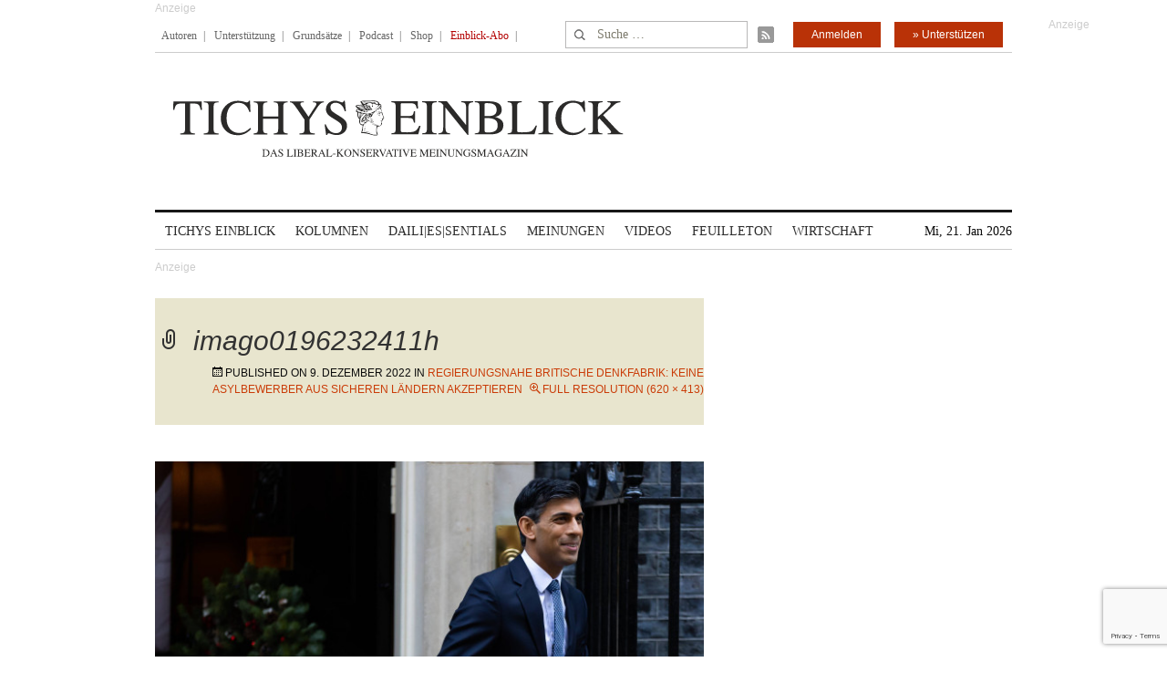

--- FILE ---
content_type: text/html; charset=utf-8
request_url: https://www.google.com/recaptcha/api2/anchor?ar=1&k=6Le6AmwiAAAAAOZstAX0__7Y59Efcp0Wh63ksq_W&co=aHR0cHM6Ly93d3cudGljaHlzZWluYmxpY2suZGU6NDQz&hl=en&v=PoyoqOPhxBO7pBk68S4YbpHZ&size=invisible&anchor-ms=20000&execute-ms=30000&cb=uuadgm78sjl8
body_size: 48707
content:
<!DOCTYPE HTML><html dir="ltr" lang="en"><head><meta http-equiv="Content-Type" content="text/html; charset=UTF-8">
<meta http-equiv="X-UA-Compatible" content="IE=edge">
<title>reCAPTCHA</title>
<style type="text/css">
/* cyrillic-ext */
@font-face {
  font-family: 'Roboto';
  font-style: normal;
  font-weight: 400;
  font-stretch: 100%;
  src: url(//fonts.gstatic.com/s/roboto/v48/KFO7CnqEu92Fr1ME7kSn66aGLdTylUAMa3GUBHMdazTgWw.woff2) format('woff2');
  unicode-range: U+0460-052F, U+1C80-1C8A, U+20B4, U+2DE0-2DFF, U+A640-A69F, U+FE2E-FE2F;
}
/* cyrillic */
@font-face {
  font-family: 'Roboto';
  font-style: normal;
  font-weight: 400;
  font-stretch: 100%;
  src: url(//fonts.gstatic.com/s/roboto/v48/KFO7CnqEu92Fr1ME7kSn66aGLdTylUAMa3iUBHMdazTgWw.woff2) format('woff2');
  unicode-range: U+0301, U+0400-045F, U+0490-0491, U+04B0-04B1, U+2116;
}
/* greek-ext */
@font-face {
  font-family: 'Roboto';
  font-style: normal;
  font-weight: 400;
  font-stretch: 100%;
  src: url(//fonts.gstatic.com/s/roboto/v48/KFO7CnqEu92Fr1ME7kSn66aGLdTylUAMa3CUBHMdazTgWw.woff2) format('woff2');
  unicode-range: U+1F00-1FFF;
}
/* greek */
@font-face {
  font-family: 'Roboto';
  font-style: normal;
  font-weight: 400;
  font-stretch: 100%;
  src: url(//fonts.gstatic.com/s/roboto/v48/KFO7CnqEu92Fr1ME7kSn66aGLdTylUAMa3-UBHMdazTgWw.woff2) format('woff2');
  unicode-range: U+0370-0377, U+037A-037F, U+0384-038A, U+038C, U+038E-03A1, U+03A3-03FF;
}
/* math */
@font-face {
  font-family: 'Roboto';
  font-style: normal;
  font-weight: 400;
  font-stretch: 100%;
  src: url(//fonts.gstatic.com/s/roboto/v48/KFO7CnqEu92Fr1ME7kSn66aGLdTylUAMawCUBHMdazTgWw.woff2) format('woff2');
  unicode-range: U+0302-0303, U+0305, U+0307-0308, U+0310, U+0312, U+0315, U+031A, U+0326-0327, U+032C, U+032F-0330, U+0332-0333, U+0338, U+033A, U+0346, U+034D, U+0391-03A1, U+03A3-03A9, U+03B1-03C9, U+03D1, U+03D5-03D6, U+03F0-03F1, U+03F4-03F5, U+2016-2017, U+2034-2038, U+203C, U+2040, U+2043, U+2047, U+2050, U+2057, U+205F, U+2070-2071, U+2074-208E, U+2090-209C, U+20D0-20DC, U+20E1, U+20E5-20EF, U+2100-2112, U+2114-2115, U+2117-2121, U+2123-214F, U+2190, U+2192, U+2194-21AE, U+21B0-21E5, U+21F1-21F2, U+21F4-2211, U+2213-2214, U+2216-22FF, U+2308-230B, U+2310, U+2319, U+231C-2321, U+2336-237A, U+237C, U+2395, U+239B-23B7, U+23D0, U+23DC-23E1, U+2474-2475, U+25AF, U+25B3, U+25B7, U+25BD, U+25C1, U+25CA, U+25CC, U+25FB, U+266D-266F, U+27C0-27FF, U+2900-2AFF, U+2B0E-2B11, U+2B30-2B4C, U+2BFE, U+3030, U+FF5B, U+FF5D, U+1D400-1D7FF, U+1EE00-1EEFF;
}
/* symbols */
@font-face {
  font-family: 'Roboto';
  font-style: normal;
  font-weight: 400;
  font-stretch: 100%;
  src: url(//fonts.gstatic.com/s/roboto/v48/KFO7CnqEu92Fr1ME7kSn66aGLdTylUAMaxKUBHMdazTgWw.woff2) format('woff2');
  unicode-range: U+0001-000C, U+000E-001F, U+007F-009F, U+20DD-20E0, U+20E2-20E4, U+2150-218F, U+2190, U+2192, U+2194-2199, U+21AF, U+21E6-21F0, U+21F3, U+2218-2219, U+2299, U+22C4-22C6, U+2300-243F, U+2440-244A, U+2460-24FF, U+25A0-27BF, U+2800-28FF, U+2921-2922, U+2981, U+29BF, U+29EB, U+2B00-2BFF, U+4DC0-4DFF, U+FFF9-FFFB, U+10140-1018E, U+10190-1019C, U+101A0, U+101D0-101FD, U+102E0-102FB, U+10E60-10E7E, U+1D2C0-1D2D3, U+1D2E0-1D37F, U+1F000-1F0FF, U+1F100-1F1AD, U+1F1E6-1F1FF, U+1F30D-1F30F, U+1F315, U+1F31C, U+1F31E, U+1F320-1F32C, U+1F336, U+1F378, U+1F37D, U+1F382, U+1F393-1F39F, U+1F3A7-1F3A8, U+1F3AC-1F3AF, U+1F3C2, U+1F3C4-1F3C6, U+1F3CA-1F3CE, U+1F3D4-1F3E0, U+1F3ED, U+1F3F1-1F3F3, U+1F3F5-1F3F7, U+1F408, U+1F415, U+1F41F, U+1F426, U+1F43F, U+1F441-1F442, U+1F444, U+1F446-1F449, U+1F44C-1F44E, U+1F453, U+1F46A, U+1F47D, U+1F4A3, U+1F4B0, U+1F4B3, U+1F4B9, U+1F4BB, U+1F4BF, U+1F4C8-1F4CB, U+1F4D6, U+1F4DA, U+1F4DF, U+1F4E3-1F4E6, U+1F4EA-1F4ED, U+1F4F7, U+1F4F9-1F4FB, U+1F4FD-1F4FE, U+1F503, U+1F507-1F50B, U+1F50D, U+1F512-1F513, U+1F53E-1F54A, U+1F54F-1F5FA, U+1F610, U+1F650-1F67F, U+1F687, U+1F68D, U+1F691, U+1F694, U+1F698, U+1F6AD, U+1F6B2, U+1F6B9-1F6BA, U+1F6BC, U+1F6C6-1F6CF, U+1F6D3-1F6D7, U+1F6E0-1F6EA, U+1F6F0-1F6F3, U+1F6F7-1F6FC, U+1F700-1F7FF, U+1F800-1F80B, U+1F810-1F847, U+1F850-1F859, U+1F860-1F887, U+1F890-1F8AD, U+1F8B0-1F8BB, U+1F8C0-1F8C1, U+1F900-1F90B, U+1F93B, U+1F946, U+1F984, U+1F996, U+1F9E9, U+1FA00-1FA6F, U+1FA70-1FA7C, U+1FA80-1FA89, U+1FA8F-1FAC6, U+1FACE-1FADC, U+1FADF-1FAE9, U+1FAF0-1FAF8, U+1FB00-1FBFF;
}
/* vietnamese */
@font-face {
  font-family: 'Roboto';
  font-style: normal;
  font-weight: 400;
  font-stretch: 100%;
  src: url(//fonts.gstatic.com/s/roboto/v48/KFO7CnqEu92Fr1ME7kSn66aGLdTylUAMa3OUBHMdazTgWw.woff2) format('woff2');
  unicode-range: U+0102-0103, U+0110-0111, U+0128-0129, U+0168-0169, U+01A0-01A1, U+01AF-01B0, U+0300-0301, U+0303-0304, U+0308-0309, U+0323, U+0329, U+1EA0-1EF9, U+20AB;
}
/* latin-ext */
@font-face {
  font-family: 'Roboto';
  font-style: normal;
  font-weight: 400;
  font-stretch: 100%;
  src: url(//fonts.gstatic.com/s/roboto/v48/KFO7CnqEu92Fr1ME7kSn66aGLdTylUAMa3KUBHMdazTgWw.woff2) format('woff2');
  unicode-range: U+0100-02BA, U+02BD-02C5, U+02C7-02CC, U+02CE-02D7, U+02DD-02FF, U+0304, U+0308, U+0329, U+1D00-1DBF, U+1E00-1E9F, U+1EF2-1EFF, U+2020, U+20A0-20AB, U+20AD-20C0, U+2113, U+2C60-2C7F, U+A720-A7FF;
}
/* latin */
@font-face {
  font-family: 'Roboto';
  font-style: normal;
  font-weight: 400;
  font-stretch: 100%;
  src: url(//fonts.gstatic.com/s/roboto/v48/KFO7CnqEu92Fr1ME7kSn66aGLdTylUAMa3yUBHMdazQ.woff2) format('woff2');
  unicode-range: U+0000-00FF, U+0131, U+0152-0153, U+02BB-02BC, U+02C6, U+02DA, U+02DC, U+0304, U+0308, U+0329, U+2000-206F, U+20AC, U+2122, U+2191, U+2193, U+2212, U+2215, U+FEFF, U+FFFD;
}
/* cyrillic-ext */
@font-face {
  font-family: 'Roboto';
  font-style: normal;
  font-weight: 500;
  font-stretch: 100%;
  src: url(//fonts.gstatic.com/s/roboto/v48/KFO7CnqEu92Fr1ME7kSn66aGLdTylUAMa3GUBHMdazTgWw.woff2) format('woff2');
  unicode-range: U+0460-052F, U+1C80-1C8A, U+20B4, U+2DE0-2DFF, U+A640-A69F, U+FE2E-FE2F;
}
/* cyrillic */
@font-face {
  font-family: 'Roboto';
  font-style: normal;
  font-weight: 500;
  font-stretch: 100%;
  src: url(//fonts.gstatic.com/s/roboto/v48/KFO7CnqEu92Fr1ME7kSn66aGLdTylUAMa3iUBHMdazTgWw.woff2) format('woff2');
  unicode-range: U+0301, U+0400-045F, U+0490-0491, U+04B0-04B1, U+2116;
}
/* greek-ext */
@font-face {
  font-family: 'Roboto';
  font-style: normal;
  font-weight: 500;
  font-stretch: 100%;
  src: url(//fonts.gstatic.com/s/roboto/v48/KFO7CnqEu92Fr1ME7kSn66aGLdTylUAMa3CUBHMdazTgWw.woff2) format('woff2');
  unicode-range: U+1F00-1FFF;
}
/* greek */
@font-face {
  font-family: 'Roboto';
  font-style: normal;
  font-weight: 500;
  font-stretch: 100%;
  src: url(//fonts.gstatic.com/s/roboto/v48/KFO7CnqEu92Fr1ME7kSn66aGLdTylUAMa3-UBHMdazTgWw.woff2) format('woff2');
  unicode-range: U+0370-0377, U+037A-037F, U+0384-038A, U+038C, U+038E-03A1, U+03A3-03FF;
}
/* math */
@font-face {
  font-family: 'Roboto';
  font-style: normal;
  font-weight: 500;
  font-stretch: 100%;
  src: url(//fonts.gstatic.com/s/roboto/v48/KFO7CnqEu92Fr1ME7kSn66aGLdTylUAMawCUBHMdazTgWw.woff2) format('woff2');
  unicode-range: U+0302-0303, U+0305, U+0307-0308, U+0310, U+0312, U+0315, U+031A, U+0326-0327, U+032C, U+032F-0330, U+0332-0333, U+0338, U+033A, U+0346, U+034D, U+0391-03A1, U+03A3-03A9, U+03B1-03C9, U+03D1, U+03D5-03D6, U+03F0-03F1, U+03F4-03F5, U+2016-2017, U+2034-2038, U+203C, U+2040, U+2043, U+2047, U+2050, U+2057, U+205F, U+2070-2071, U+2074-208E, U+2090-209C, U+20D0-20DC, U+20E1, U+20E5-20EF, U+2100-2112, U+2114-2115, U+2117-2121, U+2123-214F, U+2190, U+2192, U+2194-21AE, U+21B0-21E5, U+21F1-21F2, U+21F4-2211, U+2213-2214, U+2216-22FF, U+2308-230B, U+2310, U+2319, U+231C-2321, U+2336-237A, U+237C, U+2395, U+239B-23B7, U+23D0, U+23DC-23E1, U+2474-2475, U+25AF, U+25B3, U+25B7, U+25BD, U+25C1, U+25CA, U+25CC, U+25FB, U+266D-266F, U+27C0-27FF, U+2900-2AFF, U+2B0E-2B11, U+2B30-2B4C, U+2BFE, U+3030, U+FF5B, U+FF5D, U+1D400-1D7FF, U+1EE00-1EEFF;
}
/* symbols */
@font-face {
  font-family: 'Roboto';
  font-style: normal;
  font-weight: 500;
  font-stretch: 100%;
  src: url(//fonts.gstatic.com/s/roboto/v48/KFO7CnqEu92Fr1ME7kSn66aGLdTylUAMaxKUBHMdazTgWw.woff2) format('woff2');
  unicode-range: U+0001-000C, U+000E-001F, U+007F-009F, U+20DD-20E0, U+20E2-20E4, U+2150-218F, U+2190, U+2192, U+2194-2199, U+21AF, U+21E6-21F0, U+21F3, U+2218-2219, U+2299, U+22C4-22C6, U+2300-243F, U+2440-244A, U+2460-24FF, U+25A0-27BF, U+2800-28FF, U+2921-2922, U+2981, U+29BF, U+29EB, U+2B00-2BFF, U+4DC0-4DFF, U+FFF9-FFFB, U+10140-1018E, U+10190-1019C, U+101A0, U+101D0-101FD, U+102E0-102FB, U+10E60-10E7E, U+1D2C0-1D2D3, U+1D2E0-1D37F, U+1F000-1F0FF, U+1F100-1F1AD, U+1F1E6-1F1FF, U+1F30D-1F30F, U+1F315, U+1F31C, U+1F31E, U+1F320-1F32C, U+1F336, U+1F378, U+1F37D, U+1F382, U+1F393-1F39F, U+1F3A7-1F3A8, U+1F3AC-1F3AF, U+1F3C2, U+1F3C4-1F3C6, U+1F3CA-1F3CE, U+1F3D4-1F3E0, U+1F3ED, U+1F3F1-1F3F3, U+1F3F5-1F3F7, U+1F408, U+1F415, U+1F41F, U+1F426, U+1F43F, U+1F441-1F442, U+1F444, U+1F446-1F449, U+1F44C-1F44E, U+1F453, U+1F46A, U+1F47D, U+1F4A3, U+1F4B0, U+1F4B3, U+1F4B9, U+1F4BB, U+1F4BF, U+1F4C8-1F4CB, U+1F4D6, U+1F4DA, U+1F4DF, U+1F4E3-1F4E6, U+1F4EA-1F4ED, U+1F4F7, U+1F4F9-1F4FB, U+1F4FD-1F4FE, U+1F503, U+1F507-1F50B, U+1F50D, U+1F512-1F513, U+1F53E-1F54A, U+1F54F-1F5FA, U+1F610, U+1F650-1F67F, U+1F687, U+1F68D, U+1F691, U+1F694, U+1F698, U+1F6AD, U+1F6B2, U+1F6B9-1F6BA, U+1F6BC, U+1F6C6-1F6CF, U+1F6D3-1F6D7, U+1F6E0-1F6EA, U+1F6F0-1F6F3, U+1F6F7-1F6FC, U+1F700-1F7FF, U+1F800-1F80B, U+1F810-1F847, U+1F850-1F859, U+1F860-1F887, U+1F890-1F8AD, U+1F8B0-1F8BB, U+1F8C0-1F8C1, U+1F900-1F90B, U+1F93B, U+1F946, U+1F984, U+1F996, U+1F9E9, U+1FA00-1FA6F, U+1FA70-1FA7C, U+1FA80-1FA89, U+1FA8F-1FAC6, U+1FACE-1FADC, U+1FADF-1FAE9, U+1FAF0-1FAF8, U+1FB00-1FBFF;
}
/* vietnamese */
@font-face {
  font-family: 'Roboto';
  font-style: normal;
  font-weight: 500;
  font-stretch: 100%;
  src: url(//fonts.gstatic.com/s/roboto/v48/KFO7CnqEu92Fr1ME7kSn66aGLdTylUAMa3OUBHMdazTgWw.woff2) format('woff2');
  unicode-range: U+0102-0103, U+0110-0111, U+0128-0129, U+0168-0169, U+01A0-01A1, U+01AF-01B0, U+0300-0301, U+0303-0304, U+0308-0309, U+0323, U+0329, U+1EA0-1EF9, U+20AB;
}
/* latin-ext */
@font-face {
  font-family: 'Roboto';
  font-style: normal;
  font-weight: 500;
  font-stretch: 100%;
  src: url(//fonts.gstatic.com/s/roboto/v48/KFO7CnqEu92Fr1ME7kSn66aGLdTylUAMa3KUBHMdazTgWw.woff2) format('woff2');
  unicode-range: U+0100-02BA, U+02BD-02C5, U+02C7-02CC, U+02CE-02D7, U+02DD-02FF, U+0304, U+0308, U+0329, U+1D00-1DBF, U+1E00-1E9F, U+1EF2-1EFF, U+2020, U+20A0-20AB, U+20AD-20C0, U+2113, U+2C60-2C7F, U+A720-A7FF;
}
/* latin */
@font-face {
  font-family: 'Roboto';
  font-style: normal;
  font-weight: 500;
  font-stretch: 100%;
  src: url(//fonts.gstatic.com/s/roboto/v48/KFO7CnqEu92Fr1ME7kSn66aGLdTylUAMa3yUBHMdazQ.woff2) format('woff2');
  unicode-range: U+0000-00FF, U+0131, U+0152-0153, U+02BB-02BC, U+02C6, U+02DA, U+02DC, U+0304, U+0308, U+0329, U+2000-206F, U+20AC, U+2122, U+2191, U+2193, U+2212, U+2215, U+FEFF, U+FFFD;
}
/* cyrillic-ext */
@font-face {
  font-family: 'Roboto';
  font-style: normal;
  font-weight: 900;
  font-stretch: 100%;
  src: url(//fonts.gstatic.com/s/roboto/v48/KFO7CnqEu92Fr1ME7kSn66aGLdTylUAMa3GUBHMdazTgWw.woff2) format('woff2');
  unicode-range: U+0460-052F, U+1C80-1C8A, U+20B4, U+2DE0-2DFF, U+A640-A69F, U+FE2E-FE2F;
}
/* cyrillic */
@font-face {
  font-family: 'Roboto';
  font-style: normal;
  font-weight: 900;
  font-stretch: 100%;
  src: url(//fonts.gstatic.com/s/roboto/v48/KFO7CnqEu92Fr1ME7kSn66aGLdTylUAMa3iUBHMdazTgWw.woff2) format('woff2');
  unicode-range: U+0301, U+0400-045F, U+0490-0491, U+04B0-04B1, U+2116;
}
/* greek-ext */
@font-face {
  font-family: 'Roboto';
  font-style: normal;
  font-weight: 900;
  font-stretch: 100%;
  src: url(//fonts.gstatic.com/s/roboto/v48/KFO7CnqEu92Fr1ME7kSn66aGLdTylUAMa3CUBHMdazTgWw.woff2) format('woff2');
  unicode-range: U+1F00-1FFF;
}
/* greek */
@font-face {
  font-family: 'Roboto';
  font-style: normal;
  font-weight: 900;
  font-stretch: 100%;
  src: url(//fonts.gstatic.com/s/roboto/v48/KFO7CnqEu92Fr1ME7kSn66aGLdTylUAMa3-UBHMdazTgWw.woff2) format('woff2');
  unicode-range: U+0370-0377, U+037A-037F, U+0384-038A, U+038C, U+038E-03A1, U+03A3-03FF;
}
/* math */
@font-face {
  font-family: 'Roboto';
  font-style: normal;
  font-weight: 900;
  font-stretch: 100%;
  src: url(//fonts.gstatic.com/s/roboto/v48/KFO7CnqEu92Fr1ME7kSn66aGLdTylUAMawCUBHMdazTgWw.woff2) format('woff2');
  unicode-range: U+0302-0303, U+0305, U+0307-0308, U+0310, U+0312, U+0315, U+031A, U+0326-0327, U+032C, U+032F-0330, U+0332-0333, U+0338, U+033A, U+0346, U+034D, U+0391-03A1, U+03A3-03A9, U+03B1-03C9, U+03D1, U+03D5-03D6, U+03F0-03F1, U+03F4-03F5, U+2016-2017, U+2034-2038, U+203C, U+2040, U+2043, U+2047, U+2050, U+2057, U+205F, U+2070-2071, U+2074-208E, U+2090-209C, U+20D0-20DC, U+20E1, U+20E5-20EF, U+2100-2112, U+2114-2115, U+2117-2121, U+2123-214F, U+2190, U+2192, U+2194-21AE, U+21B0-21E5, U+21F1-21F2, U+21F4-2211, U+2213-2214, U+2216-22FF, U+2308-230B, U+2310, U+2319, U+231C-2321, U+2336-237A, U+237C, U+2395, U+239B-23B7, U+23D0, U+23DC-23E1, U+2474-2475, U+25AF, U+25B3, U+25B7, U+25BD, U+25C1, U+25CA, U+25CC, U+25FB, U+266D-266F, U+27C0-27FF, U+2900-2AFF, U+2B0E-2B11, U+2B30-2B4C, U+2BFE, U+3030, U+FF5B, U+FF5D, U+1D400-1D7FF, U+1EE00-1EEFF;
}
/* symbols */
@font-face {
  font-family: 'Roboto';
  font-style: normal;
  font-weight: 900;
  font-stretch: 100%;
  src: url(//fonts.gstatic.com/s/roboto/v48/KFO7CnqEu92Fr1ME7kSn66aGLdTylUAMaxKUBHMdazTgWw.woff2) format('woff2');
  unicode-range: U+0001-000C, U+000E-001F, U+007F-009F, U+20DD-20E0, U+20E2-20E4, U+2150-218F, U+2190, U+2192, U+2194-2199, U+21AF, U+21E6-21F0, U+21F3, U+2218-2219, U+2299, U+22C4-22C6, U+2300-243F, U+2440-244A, U+2460-24FF, U+25A0-27BF, U+2800-28FF, U+2921-2922, U+2981, U+29BF, U+29EB, U+2B00-2BFF, U+4DC0-4DFF, U+FFF9-FFFB, U+10140-1018E, U+10190-1019C, U+101A0, U+101D0-101FD, U+102E0-102FB, U+10E60-10E7E, U+1D2C0-1D2D3, U+1D2E0-1D37F, U+1F000-1F0FF, U+1F100-1F1AD, U+1F1E6-1F1FF, U+1F30D-1F30F, U+1F315, U+1F31C, U+1F31E, U+1F320-1F32C, U+1F336, U+1F378, U+1F37D, U+1F382, U+1F393-1F39F, U+1F3A7-1F3A8, U+1F3AC-1F3AF, U+1F3C2, U+1F3C4-1F3C6, U+1F3CA-1F3CE, U+1F3D4-1F3E0, U+1F3ED, U+1F3F1-1F3F3, U+1F3F5-1F3F7, U+1F408, U+1F415, U+1F41F, U+1F426, U+1F43F, U+1F441-1F442, U+1F444, U+1F446-1F449, U+1F44C-1F44E, U+1F453, U+1F46A, U+1F47D, U+1F4A3, U+1F4B0, U+1F4B3, U+1F4B9, U+1F4BB, U+1F4BF, U+1F4C8-1F4CB, U+1F4D6, U+1F4DA, U+1F4DF, U+1F4E3-1F4E6, U+1F4EA-1F4ED, U+1F4F7, U+1F4F9-1F4FB, U+1F4FD-1F4FE, U+1F503, U+1F507-1F50B, U+1F50D, U+1F512-1F513, U+1F53E-1F54A, U+1F54F-1F5FA, U+1F610, U+1F650-1F67F, U+1F687, U+1F68D, U+1F691, U+1F694, U+1F698, U+1F6AD, U+1F6B2, U+1F6B9-1F6BA, U+1F6BC, U+1F6C6-1F6CF, U+1F6D3-1F6D7, U+1F6E0-1F6EA, U+1F6F0-1F6F3, U+1F6F7-1F6FC, U+1F700-1F7FF, U+1F800-1F80B, U+1F810-1F847, U+1F850-1F859, U+1F860-1F887, U+1F890-1F8AD, U+1F8B0-1F8BB, U+1F8C0-1F8C1, U+1F900-1F90B, U+1F93B, U+1F946, U+1F984, U+1F996, U+1F9E9, U+1FA00-1FA6F, U+1FA70-1FA7C, U+1FA80-1FA89, U+1FA8F-1FAC6, U+1FACE-1FADC, U+1FADF-1FAE9, U+1FAF0-1FAF8, U+1FB00-1FBFF;
}
/* vietnamese */
@font-face {
  font-family: 'Roboto';
  font-style: normal;
  font-weight: 900;
  font-stretch: 100%;
  src: url(//fonts.gstatic.com/s/roboto/v48/KFO7CnqEu92Fr1ME7kSn66aGLdTylUAMa3OUBHMdazTgWw.woff2) format('woff2');
  unicode-range: U+0102-0103, U+0110-0111, U+0128-0129, U+0168-0169, U+01A0-01A1, U+01AF-01B0, U+0300-0301, U+0303-0304, U+0308-0309, U+0323, U+0329, U+1EA0-1EF9, U+20AB;
}
/* latin-ext */
@font-face {
  font-family: 'Roboto';
  font-style: normal;
  font-weight: 900;
  font-stretch: 100%;
  src: url(//fonts.gstatic.com/s/roboto/v48/KFO7CnqEu92Fr1ME7kSn66aGLdTylUAMa3KUBHMdazTgWw.woff2) format('woff2');
  unicode-range: U+0100-02BA, U+02BD-02C5, U+02C7-02CC, U+02CE-02D7, U+02DD-02FF, U+0304, U+0308, U+0329, U+1D00-1DBF, U+1E00-1E9F, U+1EF2-1EFF, U+2020, U+20A0-20AB, U+20AD-20C0, U+2113, U+2C60-2C7F, U+A720-A7FF;
}
/* latin */
@font-face {
  font-family: 'Roboto';
  font-style: normal;
  font-weight: 900;
  font-stretch: 100%;
  src: url(//fonts.gstatic.com/s/roboto/v48/KFO7CnqEu92Fr1ME7kSn66aGLdTylUAMa3yUBHMdazQ.woff2) format('woff2');
  unicode-range: U+0000-00FF, U+0131, U+0152-0153, U+02BB-02BC, U+02C6, U+02DA, U+02DC, U+0304, U+0308, U+0329, U+2000-206F, U+20AC, U+2122, U+2191, U+2193, U+2212, U+2215, U+FEFF, U+FFFD;
}

</style>
<link rel="stylesheet" type="text/css" href="https://www.gstatic.com/recaptcha/releases/PoyoqOPhxBO7pBk68S4YbpHZ/styles__ltr.css">
<script nonce="RhcD6fmlD9gjD095X5FcoQ" type="text/javascript">window['__recaptcha_api'] = 'https://www.google.com/recaptcha/api2/';</script>
<script type="text/javascript" src="https://www.gstatic.com/recaptcha/releases/PoyoqOPhxBO7pBk68S4YbpHZ/recaptcha__en.js" nonce="RhcD6fmlD9gjD095X5FcoQ">
      
    </script></head>
<body><div id="rc-anchor-alert" class="rc-anchor-alert"></div>
<input type="hidden" id="recaptcha-token" value="[base64]">
<script type="text/javascript" nonce="RhcD6fmlD9gjD095X5FcoQ">
      recaptcha.anchor.Main.init("[\x22ainput\x22,[\x22bgdata\x22,\x22\x22,\[base64]/[base64]/[base64]/bmV3IHJbeF0oY1swXSk6RT09Mj9uZXcgclt4XShjWzBdLGNbMV0pOkU9PTM/bmV3IHJbeF0oY1swXSxjWzFdLGNbMl0pOkU9PTQ/[base64]/[base64]/[base64]/[base64]/[base64]/[base64]/[base64]/[base64]\x22,\[base64]\\u003d\\u003d\x22,\[base64]/Dm2vDlsO1wq14D8OZwo/CgmkCw7tSTsOxITbCgFXDp08VZT7CjsOAw7PDqBQca2s6IcKHwrYRwqtMw5/[base64]/Dvh/DmnPCm1QMScOuw4MTwoNHwrJCYEfCusOdVmchJsKlTG4QwrATGnzCn8Kywr85ecOTwpA1wr/[base64]/[base64]/DnsKbLTLDtTXDrVnDmQp2ehsEwobDjRfCpMOHw63CocO1wqBqDsKTwrtASW90wp9Mw7dvwpLDmFw6wqbCviskN8OCwrrDt8KxflTCp8OSDMOKLsKLDBkefGPClMK+fcKTwod+w6HDiS03wpIsw6XCq8KofTJjQgkowoXDqAvCo2vCm27DgcKeDsKjw4TDswTDqMKyfg/DmUd4w6MCR8Kfwq3DhMOdI8OwwpnCisKBHkPCgm/[base64]/[base64]/w6HCpcKwAsOiw5sOaMOgw73Cs8KUCsKePQ7CkRvDi8Ovw4tLV0Arf8KPw5/CtcK5wqlTw6B3w5wSwrQ/wq8Mw4ZLKMKkA1YTwoDCqsOkwqLCisK1bDszwrvCp8O9w5Bvag7CjcOrwq44c8KdeCtDBMK4CB5uw7xFO8OcHAx5WcK7wrdxH8KUaTHCn3s+w6NVwqLDv8OUw77CuljCn8K/FcK5wpDCtcK5VDrDmsKGwqrCrwLCiEMVw7jDmCEqw71wTRrCocK/wqvDrmfCgU/CnMK4wr5tw4o8w5Mywr4uwpPDvTIcM8OnR8OHw5nCkQdcw7V5wr4FIMOLwqXCuArCtcKlGsOjTcKEwrPDgnfDhSx6wr7CscO8w7Mbwq9Ew6fCjMO4SjjDrmB/[base64]/CmcKEw6fDi3PCmwpBw6B3dMOpZkbDncOfHcOCDTDDgicAw5HCr2LCm8OTw6HCu0FvLhHCo8KMw61pVMKrw5hcwpvDnDfDgDMVw65Gw715wq7CvyNGw7VTF8KsThJPYiXDnsO9QCjCjMOEwpRKwqBYw7XChMOew7YMfcOTw4QAUh/DpMKYw44ewqglcsOuwpF+LcKmwpnCv23Dlk/[base64]/Cr3DCr8OQw43DhBjCjxc8w7YJEnrDg8KDw7fDo8OQQUrCkDHCncOyw5XCmXBzeMKDwqNQwprDvQ3Dq8KHwo0FwrB1U1zDojUASj/DiMOVF8OiXsKmwqPDrywOR8O3w5Zyw7vDoFUpfMKhw60Rwo3DgMKZw6pcwp1GNg9Bwpk0GSTCisKJwrM9w6jCtR4HwrgzRTxuAW7DvXNBwp3CpsONaMOXe8O/VgXDucKiw4vDpcO5w794wpsYDzrCmmfCkCluw5bDjWV2AVLDn2VCehsIw6jDncOvw6Fuw5jCssOsEcOYH8K+JsOWGk1VwrTCgRXCnQ/Dli/CgmPDvsKRDsOPWnEbJWUWL8OWw69xw45Cd8K8wqjDqkoPHzcqw4PCm1khRzPCmwxmwrPCjzMYC8O8S8KjwoDCgGJ0woN2w6XCg8Kxwo7CjTgLwqd3wrZnwpTDmx1YwpA1HSEawpw1CsOuw4zDqAAjw70ce8O/w4vCi8OFwrXCl15ddX4INgbCt8KBeX3DkjB4Y8OSCsOHwq0Uw6XDksORKmhiF8KAOcKXdcONwpNLwrfDvsO6Y8KxI8KkwopJQiE3w4Mmw6lCQxUzGV/[base64]/DscKIwq8+WMKkBk7CmyTDhwpxwpRJG8OcdChww5RawobDjMOQwq14VW8Qw7M3Gn7DvcO0dzE9InV7VVRFZChRwplKwozCoC4Tw4AAw6sbwqwcw5Y7w55+woM8w5vCqiDCngBww5jDr29pNTI0XF49wrtvH2kIc0/CrcOQw73DoV3Djn7DrGrCj3UUVmVXVcOCwp/DohxsZ8KWw5MBwr3DvMO/w4lbwrJgK8OLA8KWFS/Ch8K0w7JaA8K2w5ZBwpzCoDLCs8O/OUnCpEwnbxXCrMOCXMK3woM/w7TDlcKZw6HCusKzEcOpwp5Nw7zClHPCrsOswq/Dr8KawopHwr5dI11BwrINCsOPFMO1wqViwo3CmsOQw4ZmGT3Cm8OFw7vCpCvDkcKcMcOTw5vDjMOYw4rDt8K1w57DrS0BNWVhGMK1X3XDvS7ClwZXXHUXasOww6PDiMK3Y8K4w5oLLcKiRcO/woR2w5UJJsKvwpo9wpzCuAdxYURHwrTClXjDkcKSF07CvMKwwoc/wqTCuSLDhg0PwpYJCsKdwp8gwogLPW7ClsKNw7gqwrnDlxHCiml5A17DpsOFMistwqAgwoopTWXDmU7DosOTw4x/w7HDhVFgw7JzwpsZIE/Cj8KdwoU3woYWw5ZXw5FTwo9vwrUcagoFwoTCqynDs8KNwpTDhm88EcKGw7jDn8OuH28YVxTCpMKCIAvCrsOocMOSw7XCoRVkGMOmwr4ZM8K7w4EbSsOVVMKtXXAsworDj8OhwqPCqlMpw7p6wr/CkzDDi8KOY3hgw49Iwr8RKhnDgMODaWHCoDMuwr5Sw6MXUsKofSEPw5LCqMKyMsO4w5RCw5Y7WRwrRx7DvHYBAsOPRTvDh8OHZMOCemwQC8OsPcODw4vDqG/DgcOSwpQAw6RoBkx/w73CjitodMOvw6lkw5DCrcOeUkMXwpbCrzldwr7CoT1VIXPCklDDnMOzVG8Jw7PDmsOawr8mwqLDl1jCgS7Cg1jDp3YXAyDCscKGw4lyOMKFGyRXw6waw6xswp/DtAwSLcOCw5TCnMKGwqDDp8OlFcKyL8O3MMO6bMK4IcKHw5LCkMO8ZcKdeDNlwo/CjcKXM8KFfMORHBTDhRPCgcOGwpXDssOjJXBuw6zDrMOXw715w5bDm8OvwoTDlMOGE1LDjHvCsU/Do0DCg8O3MnDDvl4pc8OYw4w4M8OneMKgw6Y6w4vClm7Dqhtkw4jDhcOHwpYCB8KwZGlBecKUA1/CvzjDi8O4Qwk7VsK1aDkkwqNtbkHDlFAKCmHDosOuwqg9EGTChlTCm0fDtw8iw497w77DnsOGwq3Cq8Kww5vDnW/Ch8OkKV3Cp8O8AcOpwpY5O8KoaMOaw6cHw4ABDzXDpATCl1EKS8KvC2LCoDTDinIiXwhywqchw6RVwqU9w5bDjk/DnMK/w4oDZsKNCU7CqiIHwq3DoMKAUGl/K8OyF8OqaULDmMKJHg9Vw7c5ZcKJScKPZ2d5NsK6w67Dqnoswpd4wq7DkXHCoz7DljgyNS3CvsOiwrnDsMOJb0bCkMKrcg0xBkUkw5HDlcKrZMKqLjTCm8OCICJldCU/w6c7bcKkwpzCh8O7wqdgUcOyEE8QwrHCowJAUsKbwpHCh1sESSx8w5nDrcOyDMKyw5DClwR9G8KyYwnCsgvCn0BYwrQsK8KodMOOw4vChgTDgVEhMsO5w7Bmb8KgwrjDusKTw75KJX5Swr/[base64]/ChjtzUQUdw4LDgMKkKyrCkMOCwofDjcOgw4ITHV54wpPCo8OjwoFdIcKWw5bDp8KcC8K6w7PCvcKdwqbCs1M7I8K8woR/w5V/MsK4w5jCu8OVbCTCm8KUYj/Cq8OwGTDCu8OjwrDCpGzCpxDCssKNw55mwqXDgsKpCzjDi2nCkyPDvMKqw7/[base64]/wpfDp8K3wrhqfsKzPwgNUh1iZ8K0LUx8Lz9DKTZ6wqILaMO/w4cxwpvCnsOzwr1cTn1TGsKywptLworDnsKyS8KmQMO1wo7CvMKeJAgJwqDCv8KAB8OHb8Ogwp3DgMOew6JJZWgYXsOpWzFWPgcrwrrClsKmfWppTk1/IMK8wrF/w6hiw54NwqYkwrDDrUEtAMOYw6QAUsO8wpvDnRQyw4nDiGzCi8KVNE/CrsOJFi04wrItw5hwwpEZUsKNcMKkLVfDtcK6IsKyYnETA8K2w7MUw79YM8O6ZHQqw4XCsGwoN8KgLE3Dtm3DoMKGw7/CjHpNPsKmHsK4FRLDhsOLExDCv8OZDnnCjsKLGmTDi8KCPALCrA/DgDnCpBfCjHDDgj8zwpTCjcOgD8Kdw4Imw45FwrfCusOfH0QKNg9yw4DDusKuw5tfwq3Ck2DDgwZvRhnCt8KFbkPDv8KtNR/DvsKhGgjDlyjDlMKVAGfCn1rDmcKfwqAtacOOBAxsw7FXw4jCiMKhwpE1DSBqwqLDuMKYcsKWwrbDn8OWwrh/w61MbillOFzDi8O7ejvDmsOZwpXDmzjChzXDu8KfAcKQwpJAwqfDtSt+e19Vw7TCgzLCnMKZwqfCjW0/wooaw7sYa8Otwo7DqcObCsKzwoogw7Rjw7sMREdJJQzCi2PDlEnDssKnKMKuCXQZw7FpMMOFWiFgw43Dq8K3bWrClMKpGEJFTMOBVsO9MmnDgjMYw5pBM2vDlSpSEEzChsKdFsOjw67Dt3kBwoIKw7ACwp/[base64]/[base64]/CscOBRwLDlms6f1NWasKsQsKEdgLCuTdGw70uIQrDg8Osw4zClcOGfDJbw7zCrEZqR3TClsKcwobDscOdw7zDrcKjw4TDtMOiwrVed2/CncKbG2EnLcOIw58BwqfDs8OIw6fDnWTDocKOwpTCv8Ktwr0DSMKDDDXDv8O4YsKxGMOVwq/DtDJsw5JSwp0PC8KqCU/[base64]/[base64]/[base64]/[base64]/CvsOwWsKkw6TDvcKmccOLw457LsOTKEzDvkTDkjDCnMOPwrPChhI/[base64]/w4HDllfCrULCtcKNIxg0w73DlMOOWD8zw6NNwqorOsOYwqhEHMOUwobDixvCjAoFM8Kvw43CjiNiw4/Cri9lw6ZXw4w6w7AvDnfDlCPCs2/[base64]/DmsOMIsKpJWjDocOqw43DvMKaYFDDjW0swqIZwpTCkEhcwrIyVR/DsMKBDMO2wrXCiTs0w7wgJh/ChyjCuC8kPcO8K0TDkzvClXDDlMKjLMKhcUjDt8O8BycQRcKJaUbDsMKHTMK5YsOgwqVkdwPDlsKbH8OMEsORwpPDt8KUw4TDgkDCgXo5bMOyf0HCp8Khwosgw5PCssKSwoXCtg8nw6Qawr7CpGrDhiVZO3ZYM8OMw63CisKgIcKhOcOtTsOof31/[base64]/CsTTCo8KwwpxWdi7Dh2nDusKpMMKWwqduw6cHYcO0w4rCh1PDgBPDrsOPb8OHbXfDlDsQO8KVGyUYw5rClsOnU1vDlcK3w5wEbBHDs8K/w5DDn8OhwoB4TVTCnBXCh8O2Jx14TMKADsKdw4nCosKMOAglwoMDwpHCtcOBeMOpWsKjwr97dDPDsmM3M8Opw5dewrzDtsKwbsKww77CsTlZdDnDscKHwqDDqmDDtcOvOMKbNcOUHgTDuMOWw53DicOswoLCs8KFagHCsgJAwqA0N8KGOcOjajPCvi8qWRcQwr/CqWZdTh55I8OyD8KJw7siwrJQPcKnYQPDuXzDhsKlVEPDoBhHGcKlwpbDsFTCoMKbwrllHj3DlcOOwojDnwMwwqfCpE3CgMOpw5LCqT/DgVrDhcKCw7RIBsOREsKOwr1DA03DgkIWdMOjwpcRwozDoUDDv1LDicOqwpvDq2rCqMKYw4LDsMOTUnhXVcKIwpTCs8OaSVDDmHvCn8KwQGbCn8KvScO4wpPCsGHDq8OYw4XCkSlSw6svw7vCpsOmwpLCt0EKYXDDuHvDoMKlYMKAZSh1OgQ/[base64]/CssO/BgnCu8KRVcKWwrXCsTRqI8O7w4bCssKLwqTChEXCpcO3OCZJIsOoMcKnTAZJecOuDgDClcKDIjcfw4MrIEhQwq3CrMOkw6XCtcOlbzAYwrwlw7IfworDk2sBwpMHw73CisOGQsOtw7DCoVrCp8KwPxpUX8KIw5XDm0sZewHDnV7Dtyluwr/DgsKBSDnDkD1hJ8Oawq7Cr0/DsMO6wr9twrhjCnw1YVh6w4nCjcKrw6tAEE7DijPDtMOGw4/DvyzDuMO2DD3DtcKbZsKzacKpw7/CoQLCscOKw5nDtQXCmMOiw63DrcKEw5Fvw7JyYsOWSy/Dn8KVwrXCp1nCk8Oqw43DhyEmHsOgw5/Dkw7CskfCp8K3K2vDuxrCnMO1UWrCvngwXsKFwobDvCIJXjXCvcKyw5YefVcSwqDCiB/DhE8sLh80wpLCsh8jHXhlFCLChXJlw5LDvH7ClwnDncKdwqrCnXMawqITScK1w6rCoMKvwqfDlRhXw41+w4/Dn8KbIGgJwqjDtMO6wqXCsxzClcO9Ay56w6VfaRYZw6HDqB8Qw456w5IicMOhcR4XwqlSJ8O8w58LaMKIwpDDvMO8wqw+w4PCg8OrSsKfw5jDncOhOcOqbsKxw4AywpHDmGJNEUfDlzdJIAvDpMKRwrnDssOowqvCuMOrwr/[base64]/wq1kfsKhwrXCvMK9LRjCuB5GwpTCjG5bbcKawpQdQH7Di8KHBUXCtMOgC8KnPMOgJ8KdL1zCmsOjwqXCscK6w4PCnSgHw4hEw5dTwrFIUMKywpcCIk/CpsOwSETDvTIPJwQ+bizDlsKPw4bCpMOUwpDCqRDDuU1mIx/CsH55NcK/w53Dn8KHwrjDp8OrXcO+WAjDmMK8w5BYw75nD8KjacOGScO6wphLGhZFa8KYQ8KwwqjCn054DV7Dg8OuNjJVX8K/[base64]/Dp8O3wr3DisKTwo7Cpy3Dv2/CncKpwocjWsOzwqkqNSTDsgkYGhDDncOCXsK6bcOUw7DDpzdGdMKXE2zDscKQXcOjw6tLwqF4wo1XGcKDw4J/M8OAFBtrwrYXw5nDljnDmW9tMGXCt0LDsHdvw44IwqvCpzwRw5XDq8KiwqEvIwDDuHXDgcOFAV/ChcOawoQSHcOAwrXChBwew6gOwpPCicOFw4wqw49KLnXCqzgsw6tAwq3DmsO3L0/Cv0UwFkbCo8OtwrcKw5fCkB/[base64]/wqpWLcKGbsOIw7LCisOBw5ZUw5vCmsO5wr/DsMODRDTDvQHDmg88cWh7BVjCmcO6cMKYZcKDD8OiAcO8Z8O0CMOCw67DnUUBc8KAVE8tw5TCoETCo8OZwrDCoj/DiwkJw5gmwqrCmGAKw4/CtsKhw6rDtl/DjynDvzTDghI/[base64]/CocOHPhNSw45kHMKIw7ASwr94fsKkw77Cpjw9w49nw77Duw5Dw7Buwq/DgTHDimPCksOMw7vCuMK3N8O3wqXDsUogwpEUwpx8wp9vfsOVw7xsJ1F+KyfDjyPCkcOkw7rCiDbDn8KKFAjDusKjw7jCpsO2w5rDusK3wr0/w4Y2w6lKRWVkwoQFwoUPwqDDmTXChVV3CwdbwpvDkBVTw6bDs8O+w4nDvSY/NsKiw4wOw6rCkcO3Z8OaawrCuhLCgUTCmhQow5p9wpzDtQdAfsOKKcKrbcK7w6NVJXl/PwTDvcOWcmdrwqnCqEbDvDfDiMOLecOBw5kBwqR3wqkLw5/DkiPCqFdOaUUBAFHDgiXDtkDCoAp2PsKSwrBhw5jCi1fCscKuw6bCsMKoMxfCh8K9w6J8wqzCiMKdwrQzWcK+csOWwq7ClcOewpV9w5UxOsKbwpvCg8KYJMKhw7cvMsKhwpF+ZTbDti7Dh8KYbMKzRsODwrXDsDgHAcKvVcOIw748w6Baw4N3w7FaLsO/XGTCsl9Bw7JHOX8mV2LClsKlw4U1TcOswr3Do8OSw6wGfDsDacO6w4YfwoIHKTdZSUzCpMKuIljDksOkw6I1ABXDtMKVwq7Dv0/DrwLClMKOVG/CsQsKP1nDnMOGwofCkcOxbsObCVh/wro9w6fCjcOpw7bDnS4efGdvAhZow4xHwpFuw6MLXsK6wqRMwpATwrTCvMO1HcKeDBFgUD/[base64]/[base64]/Chy3Dk8OewpRuNsO8MMKRAsKZw4k+w4tfwpgGw6wxw5xEwqYEGnFsCMKewq8/w6HCq0sWJislw43CmEM/w4kVw50cwpXCqMOSwrDCtxRkw4YzBMKseMOSEsKxbMKMTFrDiyYYcxxwwqPCo8OlV8OLNBXDr8KJW8K8w45awoHCoVnCuMO9wpXDsEnDucKSwrjDgU/Dj17CicORw7vDisKcO8OqIsKFw6IsNcKTwpgqw5/CrsK/dcOIwobDjHBqwqPDqAwsw4Zuwr3DlhYrwpXCs8OVw6hDOcKTasOzfhXCrhJ7CnpvPMOSesKxw5QVPWnDrU/CimnDl8O1wqXCky5CwoLCsFXCux/[base64]/HsObMjRAwrDDjcOyYQ99wp/Cp2s3w5xHS8Okwo4kw7drw6UWBsKvw7gRwrwYfBRudcOcwpcCwrzCuF82QlvDoAJewpnDgcOqw5U3wp7Cs2tXTcOKasKGT18Gw7Uqw5/DqcO/OMKswqgSw4cKV8K6w58Zbz9KHcKaDcK6w6DCssOpAsKdbETDlGhRHSEqcFRxwr/Cr8KhOcK0F8OMw5/DgRbCiF7CuiBfw71Nw7fDpGYYHhBiW8OldBVtw6rCvADDrcKHw74JwpjDmsKGw6fCtcK+w40nwr/Cilhvw73CoMKBwrPCtcOSw4bCqCFWw5wtw6/CjsOEw4zDjGPCtMKDw65IEn8bABzCtWhzYU7DrzPDuFdnecK/[base64]/[base64]/DvizDo8KYQcO2Pl8Uw6zCvMOOwpEqUCIqwrjDlUPCicOlVMK5wr5JRwjCiQrCtGxWwrxnKilLw755w6DDu8KfPWrCjlnCocOjfxjCmSrDlcOgwrclwr7Ds8OrC2nDq00UASTDs8OCw6PDoMOUw4FeV8OqbsKAwo9/[base64]/[base64]/FTZSMsOnw74jc3oVwrdYQ8Kxwp7DksOAaR/Dj8KLw6hKDVzCqRIdw4Jiw4tIDMOEwrjDvwBJd8OHw7Vuwo7DjzLDjMKHE8KUQMOOGw7DlyXCjsOsw67CqjQmW8OWw6LCscKjTVTDpMO9wogMwoXDncK4DcOCw7nClsKIwrXCu8KQw6/ChsOMWcO+w5rDjUtkEmHCucKRw4rDgcOLISQ8FcKHd0Bew6QlwrnDnsOGwoLDsGbCtXUlw6JZFcKLHcOKVsKhwqcaw7TConosw7cfw6jCtsK+wrkTwpN1w7XDrsKxXGsGw69nb8KwYsO/J8OAYBzCjhcfesKiwonCsMO9w64Aw5cHw6R8w5FBwr8WUXPDkiV7YCbCnsKGw6AqJ8OPw74Kw5PCpQPClwtzw7nCmMOjwp0lw6UUDsOiwo0PLUVKUcKPcxbDlTrCt8Opw5hCw5tvwqjDl37ClC0oaFASKMOpw4nCm8OMwoMeWEUkw4tFFw/DhUcFXlciw6Rvw6IhCsKsHsKKEmfCtsKjeMO1HsKVRlXDmF9BPwIDwpFkwrNxHXYjH3NEw7/CksO1M8ORw4XDqMOqa8OtwprChDEMI8O9w6ARw7FzZizDnVfCocKhwqnCosKHwrHDu15yw4fDomJ3wrplXH5LacKnb8OUZMOpwpnCv8KGwr7CjsKDPEMywq8dCcOswqDCmHQ4bsOMWsOlRsOAwr/CoMORw57Dn041T8KPEcKkY2YTwqzCkMOmMsKgQ8K/ZUgxw67CrSYMJgwSwpvCtQvDnsKCw6XDt1TChMOiCTjDscKiN8KxwoXCs1YnY8KlMcKOcMK5ScO+w7TCmAzCncK0diYswrpbWMOILyNAJsK/L8Kmw7PCo8KCwpLClsOAIsODWzhTwrvCrsKFw7A/w4bDsTfDkcOjw5/CiQ7CtS3Dpk0Sw5PCmmdQw6nCiTzDmjllwojDtk/DqsOPcRvCgsKkwqIsScOqI0I+RMKHw59iw53Dj8Kew4XCiiICcMO9w47DjsKbwrk/wpQUVMOkLHPDiVTDvsKxwoDCmsK8woBxwqrDgFLDoyzCgMKWwoN9QEcbfUPCmVjCvi/Cl8K3wqrDlcOHL8OwTsOSw4oCRcKRw5MZw7FKw4Mdw6d3eMOfw4zCo2LCksK5VzQ8JcKcw5XDn3J4wrVWZ8K1DMOBXzrCsnpsChDCrQpKwpURRcK/UMKow6rDiC7CvhLDpMKNT8OZwpbCq2/CmFrCkGfChAoZFMKUwqXDnzNawrkcwr/CrQMDJmYqRxtFwoHDrmfDpMOYS0/CssOAQUZdwr8mwp5zwq57w7fDjgsLwrjDqiXCnsKlBhzCqXE1wpvDly4pPAfCuzMAM8OBUkXDg2Qvw4/[base64]/Cg8OtasK9JQwSw65pHcKxWcKPQyxqLsKhwp3ChTvDn1h2woZSMcKjw4LDnsO6w4xwX8Ktw7XCklnCt3o1AGEVw4ppF0bCr8K/[base64]/w5DDi29Lw5Uowo5tw4pkw6Idw5FmwrxVwpfCpQLCr2bCmxzDnXtWwoogccKxwp5aMzhaBz0Dw4NowrsfwqjDjWtBd8KYccK0X8OAw73Dm2ZJTMOxwqvDp8KKw4TCiMOsw6LDuXhYwqA/DxHCjMKUw7NeNsKwWmN0wqgkNsO7wp/CkDgYwqvCpULDjcObw7BJJzDDh8K3wqg6RRLDjsOhLMOxY8OVw7ULw68YCR3DmMOCI8OiHsONNEfDl0Anw7rCicOxOXvChlnCpihDw7XCui8yJcO4JMOowrjCigYrwpLDinPDimfCpFDDqFfCvWnDsMK1wo5Pd8KacmXDmDHCosOHfcOMSHDDlx/[base64]/wpJqPcOgw4PCqUQkGkJYw6YFwq7CjsO1wr/CosOlbiFEEcK9w4ADw5zCqmM1IcKmwprCssKgBGp5S8OSw71Lw57DjcKPIl7DqGbCq8KWw5RZw7rDqcKGWMKyHw/Dt8OHHBDCusOYwrTCs8K7wrpbwobCgsKvYsKWZ8KKR3vDmsOyVMKxwpoeJTFqwq/Cg8OTfVNmBMO5w5ZPwqrCh8O/d8Olw5EbwodcSHsWw6pLw6Q/[base64]/w4pTQMOowprCvsO6cFfDiXTDhMK3OcKUwqQdw67DlMOcw6TChsKUEG3DhsOgHjTDsMO3w4HDjsK4HW/CocKPc8K4wr8xw7/DgsKmVxfDu1l8asOEw53CmjHDpGhnZyHDnsOedCLCjmbClcOBMgUETH3CphTCusKQXTLCqlzCtsO2C8KHw6QlwqvDjsOKw5MjwqvDv1VrwpjCkCrDtjLDmcOcw64UUhXDqsKqw4vCv0jCsMKHDsKAwrIaJ8KbRG/[base64]/Ci0Jtwp9Fw51awqXCrlnDpMOSwqXDs3jDp1Nuwo3DkcK2VcKzFmrDmcK2w7t/wpXDv2ApdcK/G8O3wr9Mw60qwpdpG8KbaGUOwoXDjcOmw67CjGHDkMK5wp4Kw6w/f0E9wr8zCGhAYsK1wp7DmCbCnMOKH8OrwqRFwqrDuTIZwrvCjMKgwoVZJcO8Q8K1wqYpw4/ClcKnPsKFNy4uw64owpnCt8OWJ8Kewr/CrMK5wrPCqSMqHsKew6wybgxpwozCrznCojzDvsKpdBvDpg7CisO8VwlhIhgJcMKow5RTwoMlDD3Dt0tFw6vCiHlIwpDCn2rDi8OJSRNHwp8Vd1QOw4JqSMKEccKBw7lRDMOQKhXCsFYOLR7DlMO5OcKzUAhPYQbDl8O/EkLCrVDCpFfDkHwNwpbDoMOXesOWw4zDucOUw7XDkmQkw5jCqwbDmirCjSFmw4dyw67Dv8KAwqjDucOqOMKowqDDncOjwrTDgH9/[base64]/CmcOnwpPDoMKJw6g3wptqw6lzw48/w6HCjl7Cv8K5KMK0fnxvasOxwqlgWcOWKwVHesO6bwfCkBkLwq9YY8KtMn/[base64]/UsKcRsKZw6pQT1sZw4DCuVjCpcOAZnXDklfChUEPw4XDgh9kDMK8wqrCg0nCohJlw65VwoPCs0jCtT7CmlbDoMK2KcO0w6lhKcOlNXzCpsOEw6LDui9VYcKRwpfCuGnCnEloAcK1VCTDjsKReiDCvRLDh8OnMcO7wqp8QhXCtCHCgTtEw4jDsnrDu8O/[base64]/Cvx1CwqNHQsKAwo7CvcKuw7DDrsOew7cCwpQxw7fDqcK9A8Kywp/DqXxAU3LCrsOFw482w7UnwpAUwo/DrWIwaiseC2RqbMOEI8O+W8K5wqHCucKkU8O8w7Mfw5dXwq8nBQrCtAsGQgXCkjHCscKmw5DCo1lodMOow6HCq8KyRMOUw6rCoBNXw7/CmDMmw69jGcKBLlvCi1lIQMO0BsKzGcO0w50Jwp4zXMOJw43CksKNZXbDh8K/w5jCtcO8w5dewq47fUoJwqnDgEkCcsKZZMKJGMOdw4IOQxTCvGRaTkpzwqbDmsKww5dnYMOBLQtoCB1+T8OwVQQQPMOxcMOYP3pYb8K5w4XCuMOow5fDhMOWRTDDv8KHwqvCmj5Cw4JZwp/[base64]/Dj8OtADE+P8OFfcKCLsO6w4pYw7osLAfDnXQgW8OxwoEtwrzDuivCvS/[base64]/[base64]/DpjLCjsKqwr3DmGJlw57Dr8KaBMKdGcOLQMOZwp3ChX3DrsOow6pDw6NZwrrCnj7DvRYWDsO0w5LDosKOwrEKOcO/w6LCisK3By/DpEbDvgTDqUBRV0nDi8OgwrZVOz3Dt1Z2PFklwopxw4zCqBRuUMOtw7tYecK/ZBhzw7M/NMK2w6IOw61FPmdZdcOzwqFZaUHDsMKnVMKaw7p/PMOjwoA9KkfDjnvCvybDtAbDvzlZw6EvfcKKwqoQw592WF3DlcKIEcK0w6nCjF/CiTwhw7nDgEPCo0vCvMOLwrXCtBI8IFbCs8KTw6BOwpVGUcKaC1XDocOfwozDi0AXEGzChsOuw6BXT0TClcK1w7oAw7rDoMKNXSViGMOgw4t1w6/DlsOQNcOXw6LCtMKrwpNeUCN2w4LCninChcOGwpXCoMK4acOPwqXCqxMqw7TCrV4wwojCjmgBwpQDwo7Ch1FrwrkXw6XDlMOzRgDDtlzCrQ/Cpkcww4rDklXDikLDsFvCl8K7w5TCv3YNaMOJwr/DoRBuworCnxjCgg3Cq8KqeMKrPG3CkMOvw5bDsiTDmw4wwrZrwpPDgcKXBsK4csOXRcOBwpV5w49Rw54KwpJ0wp/CjknDmsO6w7fDtMOyw4TCgcOvw51KByTDp3dSw6MAOcO7w6xiTMOZYR1LwqU7woFrw6PDoXPDhE/DrkHDoVM2dixRO8KZUxDCocOlwoQ4DMOjHsOQw7TCmXjCvcOyCsOsw5ExwqY+ESsYw5NBw7AUYsOvYMOAC1E+wq3CocOdwqjCscKUF8OcwqLCjcO9aMKEX0XDshTDlC/Cj1LDqMObwrzDgMO2w4nCsyBTY3MJI8KZw6jCmlZkwotOODnDvj7CpMOZwqnCvkHDjlrCrcOVw4zDnMKywozDkwsdDMOgTMKqQD7DrC3Cv0DDkMKYGy/Ctxxhwpp/w6bCusKvAFtVwp4dw7DCiz7Di1TDvhvDl8OkWQvCnGwyZnQow7E5w4/Cg8OyIiFWw51lZnY5eHFAGn/DjsO9wqrDu37DkUVGFTdAwrfDj0TDtQ7CrMKZCQjDlMKpPkfCrMOBawAjN2tFHHJ8ZWnDvzRPwr5BwqlUG8OiX8K/woXDshYQacOaXH3Dr8Klwo7CusO+wo3DncOHw5TDtBjDq8KeNcKcwo18w4bCgnXCiF7Dukg2w5dTEsO0EXXCnsKew6ZMRsK+G0HCjgAbw7nDoMKaTMK1w580CsO4wrJTVcOow5QWEcKvLMOhRQZjwovDrDnDnMOJIMK0wqzDvMO7woI3w7/CnkDCusOEw5DCsknDvsKbwo1ow4nDiBVpw4N/AmPDusKVwr/[base64]/B8OjwrPDiD0kwp1eZmDCi2ovw7tVCjNXWDfDjyFDHh8XwpRBw7dVwqfCvsO+w7bDojvDnzltw6fComVIdB/CmMOXVUYaw7ZfRQzCpMOcw5LDnXrDisKqwrN+w5zDiMOJFsKFw4kiw5LDq8OkacK7A8Kjw4vCskzDkcOEIMKyw5J3w78FUMOKw5pewosow6TDhFDDtXPDlghLTMKaZsKXA8KFw7QAYWpSJ8K3WDHCiCFsIsKQwrVsLCAqw7bDjHXDssKJZ8OWwonDp1vDlcOMw6/CtkUXw7/ComLDpMOfw5JSVcKdGMO7w4LCll55J8KZwrIQLsOHw5llw55kY2QrwpPCssOzw6xqV8OywoXCjjJmGMOOwq8xdsK6wrcLW8OmwrvChTbChMOsEMKKMXXDimQnw4TCok/DuT4gw6Bxaj9tURgNw59uThpzwqrDoR5VI8O2a8KjLSsLKADDicKzwqFBwrXDv2QSwoPDuSZ5OMKrTMKiSFvCtT3Du8KKQsKnwpXDnsKFJMKmTcOsaT0nwrBBwpbChnl8f8ORw7MQwo7CssOPTAjDq8KXwr9ncifCqTFuw7XDr0/[base64]/DuXIuM3t5I8OWBMKTP8KVw5hgw7LDjMOSJBjCg8OUwrZLwpVIw4TChkwHw5cuZBwXw6HCnUMKHGYFwqPDq1gNbULDvcOiejnDq8O1wqg8w6NUc8OBJGAaRsOXQHxbw4Jowp8Jw6HDk8OywoIGHx5yw7dTJMOOwp/CvGNNVBlWw5sUByrCl8KxwoViwoQqwozCucKew6c0wphhworDt8OEw5HCm0vDocKHKTBnKgJww4xwwolyGcOvw5TDjnMuEz7DvcKJwpVtwrN3bMKcwqFLR2/CgS1vwptpwrrDgCvDvgs/[base64]/DpybDlHd3TsKvw5FSwqjChsKPw7XCr0vDnMKJw59bRSrCnMOBw6PDm2PDl8O2woPDoRrCksKdIMO/ZU4MBEDClTDDqMK5TMKNJcKmTGRHayxPw6ofw5fCq8KndcOPKcKGw7pdZD0xwqVfNHvDrjJeZnTCuyPChMKLwrDDh8Ofw5l+BEvCisKOw4nCqUUMwrgkIsKmw7nDmjfCjzpoF8Ovw78hAVoqN8O1IcKGXg3DugjCmDYWw4/CnlxHw5PCkyZXw5vCjjoVVxQdD2fCkcKSHExsWsKNIwEEwq0LcgY4G1tnCCYww4PDpMO6wozDkXbCohxlw6UTw67CiWfCrMOtw644KT4yCMKew5zChm54w63DrMKtYGrDqcOCNcKZwq81wqvDo0UAQxARKUPCm2BUD8KXwq8Iw6oywqBQwq3DtsOvw5lxbn8/M8KHw7R2X8KFdcOBIRTDlh0bwpfCuXnDnsK5ekLDvMO7wqLDtUMjwrrCn8KbFcOSw7vDu2gkKQvCoMKnw4/CkcKTCBB5ZhY3QsOtwpTCnsK9w5rCv3fDpm/DpsKrw4TDt3gyQMO2T8OpYHdzWcOjw7Znw4NIVEnDvsOocBBsccKQwprClxpZw5trCXEcelTDtkjDn8Kkw5TDh8OZBE3DosKiw47DiMKaEixiCW3Cu8OHSWXCqUE/woZbwqhxHXTCvMOuw6BWFU9dG8K6w5ZmVMK4w6l2LlhoAy7DqwckR8Ojwp1swpDCrD3CjsKAwoRdEsO7PGR6cFgcwpTCv8OaSMK1wpLDmTVyFnXCu01dwokqw6nDljxYD0tewqvCgXgaMU1mBMObOsKkw7I/w5HChQ7DnDoRw7rDvhopw63CrFAcL8O5w6dfw6jDpcOxw4TCsMKmK8O3w6/Dv1QCw4N4w5hgHMKjGsKZwpIdVsOLwogTw4sHSsOiw4k6XRvCicOKwps0w7FhHsKCAcKLwpHChMOYGk4iLnzCrgLClnXCj8KbfMOLwqjCncOnQRILFT/[base64]/Dpg/DmMKUHcKiw5ttw6rCqcOfwqLCkDASw5V7w4XDusOnMcKJw7/CosK7d8OfL1Bgw6dJwppxwpTDvgHCgsOwASIQw5XDp8KldiAKwpLDlMOkw54iwp7Dg8OHw6fDllFmU3DCsQ4CwpHDqcO4NxzCnsO8bMOuOcOWwrrCnhFEwpDCuWoyV2fDusOvM050b1VzwoJDw7VYIcKkU8OpTAsHGQrDmcOMXjo1wqktw4p3QsKUWwA6wp/[base64]/Dl8OeSSY2a8Kqw63Clmgef2xIw5PDqsK6wpQSYx3CqcK3wqPDgMKLwrLCiBNYw7Z6w5LCghHDlMOARGsPDmoGw4NqLsKyw4laLm/[base64]/[base64]/LMKyw74CHVnDqV4OKcOgw63DkGzCiB9ZwqvCiDXCksK8wrXDtEsKA113OMKFwpETEsOTwozDqsKawoHDnD9yw5BvUHJtB8Ojwo/[base64]/DtF3CnsK8F8OLUcKGw4FoKR9Cw5liPMOyWBwgXRDCgMK2w68rDllWwqMfwr3DuCLDpMOQw6TDulAYAQ5lenkUw4ZFwp9Aw58XPcKMasKTecOreHEHKCrDoFUyQcOHXTo/[base64]/[base64]/Djn/DvcK6CsOnDcKrwopgAcOEY8Kjw7x8wpHDqg8jw7YtIMKCwrvDpsOfRsORJcOqZDDChcKUR8K3w4Zhw4wMAGIRK8K3wozCp0bCqm/DkW7DtMODwqp+woJ4woLCtV5SD1J3w79IfhzCqRgSaDvChzHChjBJQzw0HBXCncOHJ8OdVMONw4TCrhzDlsKBOMOqw5hFP8ORXkvCmsKOC2FtGcKYEVXDhMO9WjDCr8Kbw7/Dl8OfOMKgFcOeaQJtEhfCjMKbJxzCmcKswr/CisOsAhnCoAk2EMKMOFvDp8O5w7AdLMKfw7Z6U8KBHsKXw4DDusK6wqXCo8O+w5pzMMKGwrQ0Fio/w4TCrcOZJAtQehFwwoAAwqZMRsKIeMKaw6d8P8K/w7Myw6Nwwr7ChWdCw51Nw5kJHXgIwqDCjEZRRsOZw5pIw4g3w6pSY8OZw73Ch8Kcw6QzJMOyD0bClTHDocKAw5vDmEHCgBTDrMKVw5TCrwjDuyHDjwPDt8KFwojCpcOIDcKNwqUXPMOue8KPGsOhLcKPw4ENw4Quw4zDj8Kvw4RiFcOxw4vDsCdmV8KIw7d/wrgnw4dVwqxtS8KFPsO0BcORdRw5NCp0djzDkgrDgcKhKsOEwqkWQ3k5ccOVworCoy/[base64]/[base64]/DuXXCq8OiwrQSw7rCok/[base64]/DgDTCqcK/wq9HWB0pw6PClzh1wqAQKS3DgsOgw5TCo2xLw7pGwp/CvgTDm1c\\u003d\x22],null,[\x22conf\x22,null,\x226Le6AmwiAAAAAOZstAX0__7Y59Efcp0Wh63ksq_W\x22,0,null,null,null,0,[21,125,63,73,95,87,41,43,42,83,102,105,109,121],[1017145,130],0,null,null,null,null,0,null,0,null,700,1,null,0,\[base64]/76lBhnEnQkZnOKMAhmv8xEZ\x22,0,0,null,null,1,null,0,1,null,null,null,0],\x22https://www.tichyseinblick.de:443\x22,null,[3,1,1],null,null,null,1,3600,[\x22https://www.google.com/intl/en/policies/privacy/\x22,\x22https://www.google.com/intl/en/policies/terms/\x22],\x22LAFEe9TWlHXaud5wD4ykFntO+bob9EZGBh9mfcGKj/Y\\u003d\x22,1,0,null,1,1769011399279,0,0,[1,225,181],null,[214,228,159,224,214],\x22RC-3k31xc9NQRIGiA\x22,null,null,null,null,null,\x220dAFcWeA4Jx9oqWGuEjRbD9-epvtIu0pdc9j9gf82mmHdxMJufSL799KmhiihPRy0sXzSelG5Y_HADHzv_t8Jod6IS9oqSpyxpHA\x22,1769094199542]");
    </script></body></html>